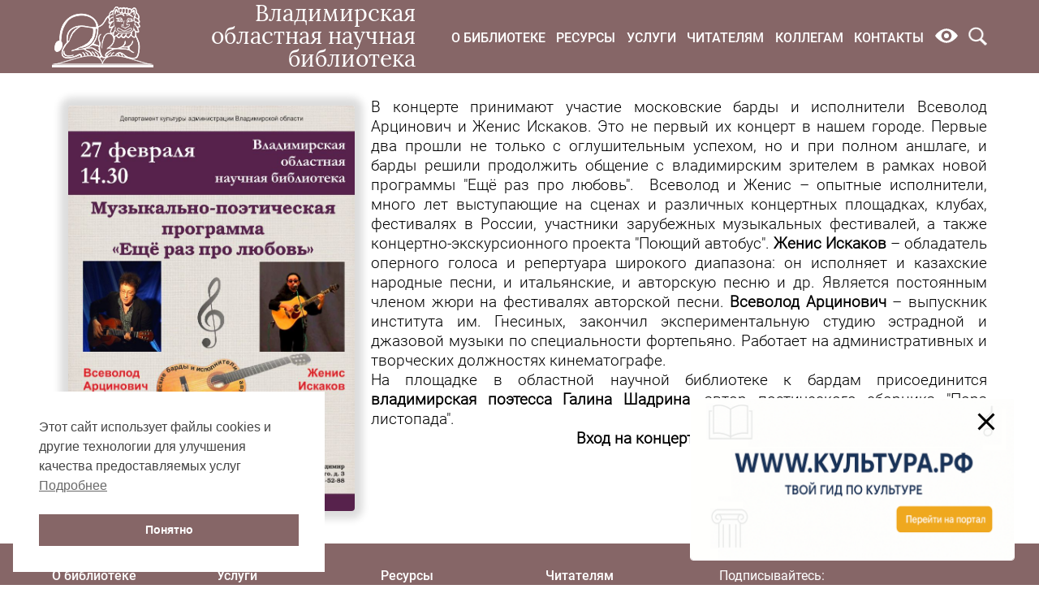

--- FILE ---
content_type: text/css
request_url: https://library.vladimir.ru/wp-content/plugins/block_position/css/frontend.block_position.css?ver=6.8.3
body_size: 44
content:
.block-position {
	margin-bottom: 10px;
}
.block-position:after {
	content: '';
	display: block;
	clear: both;
}
.block-position.position-center {
	display: flex;
	justify-content: center;
	flex-wrap: wrap;
}

--- FILE ---
content_type: text/css
request_url: https://library.vladimir.ru/wp-content/plugins/image-copyrights/public/css/caption.min.css?ver=1.0.3
body_size: 42
content:
.imgcprt-caption{font-size:.6em;font-style:italic;color:#888;--webkit-text-fill-color:#888}.imgcprt-caption-author,.imgcprt-caption-source{display:block}.imgcprt-source-type-link{word-break:break-all}

--- FILE ---
content_type: text/css
request_url: https://library.vladimir.ru/wp-content/plugins/library-flippingbook/css/front.css?ver=6.8.3
body_size: 6
content:
.flippingbook_shortcode {
    text-align: center;
}
.flippingbook_frame {
    display: block;
    margin: 0 auto;
}

--- FILE ---
content_type: text/css
request_url: https://library.vladimir.ru/wp-content/themes/library/style.css?ver=1765285606
body_size: 11525
content:
@charset "UTF-8";@font-face{font-family:Lora;font-style:normal;font-weight:400;src:url(assets/fonts/Lora-Regular.ttf);font-display:swap}@font-face{font-family:RobotoR;font-style:normal;font-weight:400;src:url(assets/fonts/Roboto-Regular.ttf);font-display:swap}@font-face{font-family:RobotoB;font-style:normal;font-weight:800;src:url(assets/fonts/Roboto-Bold.ttf);font-display:swap}@font-face{font-family:RobotoI;font-style:italic;font-weight:400;src:url(assets/fonts/Roboto-Italic.ttf);font-display:swap}@font-face{font-family:RobotoM;font-style:normal;font-weight:400;src:url(assets/fonts/Roboto-Medium.ttf);font-display:swap}@font-face{font-family:RobotoMI;font-style:italic;font-weight:400;src:url(assets/fonts/Roboto-MediumItalic.ttf);font-display:swap}@font-face{font-family:RobotoL;font-style:normal;font-weight:200;src:url(assets/fonts/Roboto-Light.ttf);font-display:swap}*{margin:0;padding:0}html{font-family:RobotoL,sans-serif;font-size:16px;line-height:1.3}body,html{height:100%}body{background-color:#fff;display:-webkit-box;display:-ms-flexbox;display:flex;-webkit-box-orient:vertical;-webkit-box-direction:normal;-ms-flex-direction:column;flex-direction:column;-webkit-box-pack:justify;-ms-flex-pack:justify;justify-content:space-between;overflow-x:hidden}a,body{color:#000}a{text-decoration:none}a:active{color:unset}a:focus{outline:none}.custom-control label,.form-group label{font-size:1rem}.container{width:1280px;margin:0 auto}@media screen and (min-width:1600px){.container{width:1400px}}@media screen and (max-width:1300px){.container{width:90%}}@media screen and (max-width:1124px){.container{width:95%}}.title{font-family:RobotoR;font-weight:400;text-align:center;margin-bottom:30px}.title_more{display:-webkit-box;display:-ms-flexbox;display:flex;-webkit-box-pack:justify;-ms-flex-pack:justify;justify-content:space-between;margin-bottom:30px;-webkit-box-align:baseline;-ms-flex-align:baseline;align-items:baseline}.title_more .title{margin:0}.title_more .more a{color:#866667;font-family:RobotoM;-webkit-transition:all .3s ease;transition:all .3s ease}.title_more .more a:hover{border-bottom:1px dashed #866667}.subtitle{font-family:RobotoM;font-size:16px;margin-bottom:15px}.form .field{margin:20px 0 10px}.form .field label{font-family:RobotoR,sans-serif;display:block}.form .field input[type=email],.form .field input[type=tel],.form .field input[type=text],.form .field textarea{width:500px;padding:10px;margin-top:10px;border:1px solid #acacac;border-radius:3px;display:block;-webkit-box-sizing:border-box;box-sizing:border-box}@media screen and (max-width:510px){.form .field input[type=email],.form .field input[type=tel],.form .field input[type=text],.form .field textarea{width:97%}}.form .field button,.form .field input[type=button]{margin-top:10px 0;border-radius:3px;background:#866667;color:#fff;padding:10px 15px;font-family:RobotoM;-webkit-transition:all .3s ease;transition:all .3s ease}.form .field button:hover,.form .field input[type=button]:hover{cursor:pointer;background:#5a4444}.form .field .nf-error input{border:1px solid red}.form .field .nf-error-msg{display:block;color:red;font-size:13px;font-family:RobotoI}input{border:1px solid #d3d3d3;border-radius:4px;-webkit-transition:.2s ease-in-out;transition:.2s ease-in-out}input:focus{-webkit-box-shadow:0 0 0 .3rem rgba(134,102,103,.25);box-shadow:0 0 0 .3rem rgba(134,102,103,.25);border-color:rgba(134,102,103,.7);outline:0}input[type=button]{padding:15px 20px;color:#fff;font-weight:700;font-size:1.1rem;background-color:#866667}input[type=button]:active{background-color:#5a4444}input[type=checkbox],input[type=radio]{color:#555;clear:none;cursor:pointer;display:inline-block;line-height:0;height:20px;margin:4px 4px 0 0;-webkit-box-sizing:border-box;box-sizing:border-box;padding:2px;text-align:center;vertical-align:middle;width:20px;min-width:20px;-webkit-appearance:none}input[type=radio]{border:1px solid #d3d3d3;border-radius:50%;margin-top:-1px}input[type=radio]:checked:before{content:" ";border:5px solid #866667;border-radius:50%;width:0;display:block;margin:2px;color:#866667}input[type=checkbox]:checked:before{content:"\f147";margin:-3px 0 0 -4px;color:#866667}input[type=checkbox]:checked:before,input[type=radio]:checked:before{display:block;float:left;font:normal 21px/1 dashicons;speak:none;-webkit-font-smoothing:antialiased;-moz-osx-font-smoothing:grayscale}.soc_sprite{display:inline-block}.swiper-button-disabled{display:none}h1,h2,h3,h4,h5{font-family:RobotoR,sans-serif;font-weight:400;margin-bottom:1rem}h1{font-size:28.5px}h2{font-size:25px}h3{font-size:21.5px}h4{font-size:18px}h5{font-size:14.5px}p{margin:0}ol{padding-left:40px}ul{list-style:none;margin:0;padding:0}img{max-width:100%;height:auto}@media screen and (max-width:600px){table{width:100%}}iframe{-webkit-box-sizing:border-box;box-sizing:border-box}a.article__link-button{display:inline-block;padding:7px 20px;background:#866667!important;color:#fff!important;background-clip:unset;font-weight:400;border-radius:5px;margin-left:5px;text-decoration:none;text-indent:0;-webkit-transition:all .3s ease;transition:all .3s ease;border:none!important;-webkit-text-fill-color:#fff!important}a.article__link-button:hover{background:#5a4444!important;border:none}.article_wrap img,img[class*=wp-image]{position:relative;-webkit-box-sizing:border-box;box-sizing:border-box;color:#fff;border-radius:4px;-webkit-box-shadow:#ddd 0 0 10px 10px;box-shadow:0 0 10px 10px #ddd;margin:10px 20px;z-index:2}@media screen and (max-width:490px){.article_wrap img,img[class*=wp-image]{position:relative;display:block;margin:0;width:100%;width:100vw!important;min-width:100px;min-width:100vw;max-width:100vw;left:50%;-webkit-transform:translate(-50%);transform:translate(-50%);padding:0;-webkit-box-shadow:none;box-shadow:none;border-radius:0;float:none;height:auto}}.article_wrap img.aligncenter,img[class*=wp-image].aligncenter{margin-left:auto;margin-right:auto}@media screen and (max-width:490px){.block-position a{display:-webkit-box;display:-ms-flexbox;display:flex;-ms-flex-wrap:wrap;flex-wrap:wrap}}.text-center{text-align:center}.article{padding-bottom:30px;line-height:1.5}.article h1{margin:15px 0}.article img{max-width:100%}.article p{text-indent:20px;margin-bottom:10px}.article_wrap{width:70%;line-height:1.5;font-size:18px}.article_wrap p{text-indent:0;margin-bottom:20px}.article_wrap a{font-family:RobotoR;background:-webkit-gradient(linear,left top,right top,from(#634c4c),color-stop(28%,#866667),to(#daa8aa));background:linear-gradient(90deg,#634c4c,#866667 28%,#daa8aa);-webkit-background-clip:text;background-clip:text;-webkit-text-fill-color:transparent;border-bottom:1px dotted #866667;color:#866667;text-decoration:none}.article_wrap a:hover{color:#b59d9e;border-bottom:2px solid}.article_wrap a[href$=".jpeg"],.article_wrap a[href$=".jpg"],.article_wrap a[href$=".png"],.article_wrap a[href$=".tif"],.article_wrap a[href$=".tiff"],.article_wrap a[href$=".webp"]{color:inherit;background:none;border:none;padding:none}.article_wrap sup{color:#866667;-webkit-text-fill-color:#866667}.article_wrap ol,.article_wrap ul{margin-bottom:20px}.article_wrap ol li,.article_wrap ul li{margin-bottom:10px;margin-left:40px}.article_wrap blockquote{position:relative;display:block;border-left:4px solid #866667;margin-left:35px;padding:25px 25px 13px;background-color:rgba(134,102,103,.1);margin-bottom:20px}.article_wrap blockquote:before{position:absolute;display:block;top:5px;left:-35px;content:"“";font-family:Georgia,Times New Roman,Times,serif;font-size:3.5rem;color:#866667}.article_wrap .wp-caption{padding:10px 7px}@media screen and (max-width:490px){.article_wrap .wp-caption{width:100%!important;-webkit-box-sizing:border-box;box-sizing:border-box;margin:0}}.article_wrap .wp-caption .wp-caption-text{font-size:.8em;text-align:center;text-indent:0}.article_wrap .wp-caption img[class*=wp-image]{margin:0;max-width:100%}.article_wrap table{border-collapse:collapse;font-size:.9em}.article_wrap table tr{height:auto!important}.article_wrap table th,.article_wrap table tr td{padding:15px 10px;line-height:1.2;height:auto!important}.article_wrap table th h3,.article_wrap table tr td h3{margin:20px 0}.article_wrap table th p,.article_wrap table tr td p{margin:0;line-height:1.2}@media screen and (max-width:490px){.article_wrap iframe{width:100vw;position:relative;left:50%;-webkit-transform:translate(-50%);transform:translate(-50%);max-height:276px}}@media screen and (max-width:490px){.article_wrap>div>iframe{width:100%;position:absolute;left:0;-webkit-transform:none;transform:none;max-height:auto}}.article_wrap .content-sources *{font-size:.9rem;font-style:italic;text-align:justify!important}.alignleft{float:left;margin-right:10px}.alignright{float:right;margin-left:10px}.aligncenter{display:block;margin:5px auto}.wt-org__contacts.contacts__widget{border-radius:20px;border:1px solid #d3d3d3;margin-bottom:3rem;padding:0 40px}@media (max-width:800px){.wt-org__contacts.contacts__widget{padding:0 10px}}.wt-org__contacts.contacts__widget .wt-org__name{padding:30px 0;width:100%;text-align:center;font-family:RobotoL;border-bottom:1px dotted #d3d3d3;margin:0}.wt-org__contacts.contacts__widget .wt-org__contacts_address{display:block}.wt-org__contacts.contacts__widget .wt-org__contacts_address,.wt-org__contacts.contacts__widget .wt-org__contacts_email,.wt-org__contacts.contacts__widget .wt-org__contacts_phone{width:100%;padding:10px 0;text-align:center;line-height:200%;border-bottom:1px dotted #d3d3d3}.wt-org__contacts.contacts__widget .wt-org__contacts_email-caption,.wt-org__contacts.contacts__widget .wt-org__contacts_phone-caption{display:none}.wt-org__contacts.contacts__widget .wt-org__schedule{padding-top:2rem}.wt-org__contacts.contacts__widget .wt-org__schedule_wrapper{display:-webkit-box;display:-ms-flexbox;display:flex;-ms-flex-wrap:wrap;flex-wrap:wrap}.wt-org__contacts.contacts__widget .wt-org__schedule_wrapper p{text-indent:0;width:50%;margin:0;padding:0 1rem;-webkit-box-sizing:border-box;box-sizing:border-box}@media (min-width:1800px){.wt-org__contacts.contacts__widget .wt-org__schedule_wrapper p{width:33.333333%}.wt-org__contacts.contacts__widget .wt-org__schedule_wrapper p:nth-last-child(-n+3) .wt-org__schedule_day{border-bottom:none}}@media (max-width:400px){.wt-org__contacts.contacts__widget .wt-org__schedule_wrapper p{width:100%}}.wt-org__contacts.contacts__widget .wt-org__schedule_wrapper p:last-child .wt-org__schedule_day{border-bottom:none}.wt-org__contacts.contacts__widget .wt-org__schedule_day{display:-webkit-box;display:-ms-flexbox;display:flex;-ms-flex-wrap:nowrap;flex-wrap:nowrap;padding:1rem 0;border-bottom:1px solid #d3d3d3;font-size:.9rem}.wt-org__contacts.contacts__widget .wt-org__schedule_day-name{color:#1a1a1a;font-size:.7rem;width:50%;font-family:RobotoM}.wt-org__contacts.contacts__widget .wt-org__schedule_day-divider{display:none}.wt-org__contacts.contacts__widget .wt-org__schedule_day-time{width:40%}.not_found .content_wrap{display:-moz-flex;display:-ms-flex;display:-o-flex;display:-webkit-box;display:-ms-flexbox;display:flex;-webkit-box-pack:justify;-ms-flex-pack:justify;justify-content:space-between;-webkit-box-align:center;-ms-flex-align:center;align-items:center}.not_found .content_wrap .not_found__img{width:50%}.not_found .content_wrap .content{width:49%;text-align:center}.not_found .content_wrap .content .back{margin-top:50px}.not_found .content_wrap .content .back a{background:#866667;padding:15px;color:#fff;-webkit-transition:all .3s ease;transition:all .3s ease}.not_found .content_wrap .content .back a:hover{background:#5a4444}.not_found .content_wrap .content .desc{font-size:20px}@media screen and (max-width:655px){.not_found .content_wrap{-webkit-box-orient:vertical;-webkit-box-direction:normal;-ms-flex-direction:column;flex-direction:column}.not_found .content_wrap .content,.not_found .content_wrap .not_found__img{width:100%}.not_found .content_wrap .content .back{margin-bottom:30px}}.contact .content_wrap{display:-moz-flex;display:-ms-flex;display:-o-flex;display:-webkit-box;display:-ms-flexbox;display:flex;-webkit-box-pack:justify;-ms-flex-pack:justify;justify-content:space-between;margin-bottom:30px}.contact .content_wrap .requisites{width:59%}.contact .content_wrap .location{width:39%}.contact .content_wrap .location .map{margin-top:15px}.contact .content_wrap .location .kind img{width:100%}@media screen and (max-width:960px){.contact .content_wrap{-ms-flex-wrap:wrap;flex-wrap:wrap}.contact .content_wrap .requisites{width:100%;-webkit-box-ordinal-group:3;-ms-flex-order:2;order:2;overflow-x:scroll}.contact .content_wrap .location{width:100%}}header{background:#866667}header .container{display:-webkit-box;display:-ms-flexbox;display:flex;height:90px;-webkit-box-pack:justify;-ms-flex-pack:justify;justify-content:space-between;-webkit-box-align:center;-ms-flex-align:center;align-items:center}header .container .logo{width:570px}header .container .logo a{display:-webkit-box;display:-ms-flexbox;display:flex;-webkit-box-pack:justify;-ms-flex-pack:justify;justify-content:space-between;-webkit-box-align:center;-ms-flex-align:center;align-items:center}header .container .logo a .img_logo{width:100%;min-width:125px;max-width:125px}header .container .logo a .title_logo{color:#fff;font-family:Lora;font-size:35px;text-align:right;line-height:1}@media (max-width:1599px){header .container .logo a .title_logo{font-size:30px;margin-right:20px}}header .container nav{position:relative;max-width:1024px;font-family:RobotoR}header .container nav .nav_wrap{height:35px;overflow:hidden}header .container nav .nav_wrap .menu{margin:5px 0;display:-webkit-box;display:-ms-flexbox;display:flex;-webkit-box-pack:justify;-ms-flex-pack:justify;justify-content:space-between;-webkit-box-align:center;-ms-flex-align:center;align-items:center}header .container nav .nav_wrap .menu .menu_item{text-transform:uppercase;font-family:RobotoM;font-size:18px}header .container nav .nav_wrap .menu .menu_item a{color:#fff}header .container nav .nav_wrap .menu .menu_item a:hover{border-bottom:2px solid #fff!important}header .container nav .nav_wrap .menu .menu_item img{cursor:pointer}header .container nav .nav_wrap .search_site{width:735px;position:relative}header .container nav .nav_wrap .search_site_button{width:23px;height:23px;position:absolute;right:30px;top:5px;border:none;background:none}header .container nav .nav_wrap .search_site_button:focus{outline:none}header .container nav .nav_wrap .search_site_button_close{right:5px;border-left:1px solid #5a4444;cursor:pointer}header .container nav .nav_wrap .search_site_input{-webkit-box-sizing:border-box;box-sizing:border-box;padding:7px;background:#e2e2e2;border:none;width:100%;border-radius:3px}header .container nav .mobile-menu{display:none;margin:5px 0}header .container nav .mobile-menu__btn{text-transform:uppercase;color:#fff;font-size:16px;font-family:RobotoM}header .container nav .mobile-menu__btn:before{content:"";width:20px;height:20px;display:inline-block;vertical-align:bottom;margin-right:5px;background:url(assets/images/mobile-menu.svg) no-repeat}header .container nav .mobile-menu__icons-eye{margin-right:10px}.bvi-body header .container .logo{width:unset}@media screen and (max-width:1024px){.bvi-body header .container .logo{display:-webkit-box;display:-ms-flexbox;display:flex;-webkit-box-pack:center;-ms-flex-pack:center;justify-content:center}}.bvi-body header .container .logo .img_logo{margin-right:10px}.bvi-body header .container nav{width:unset;max-width:unset}.bvi-body header .container nav .nav_wrap .menu .menu_item{padding:0 3px}.bvi-body header .container nav .nav_wrap .menu .menu_item__search-icon{width:30px}@media screen and (max-width:1300px){header .container .logo{width:468px}header .container .logo a .title_logo{font-size:28px}header .container nav{width:660px}header .container nav .nav_wrap .menu .menu_item{font-size:16px}header .container nav .nav_wrap .search_site{width:unset}}@media screen and (max-width:1024px){header .container{width:100%;display:block;height:unset}header .container .logo{width:510px;margin:5px auto}header .container .logo a .title_logo{font-size:28px}header .container nav{width:100%;background:#5a4444;padding:5px 15px;-webkit-box-sizing:border-box;box-sizing:border-box}header .container nav .nav_wrap{width:90%;margin:0 auto;height:36px}header .container nav .nav_wrap .menu .menu_item{font-size:16px}}@media screen and (max-width:768px){header .container nav .menu{display:none}header .container nav .menu .menu_item{text-transform:uppercase;padding:5px 10%}header .container nav .menu .menu_item-hidden{display:none}header .container nav .menu .menu_item a{color:#fff}header .container nav .mobile-menu{display:-webkit-box;display:-ms-flexbox;display:flex;-webkit-box-pack:justify;-ms-flex-pack:justify;justify-content:space-between;-webkit-box-align:center;-ms-flex-align:center;align-items:center}}@media screen and (max-width:490px){header .container .logo{width:97%}header .container .logo a .title_logo{text-align:center;font-size:26px}}.breadcrumbs{padding-top:15px}.breadcrumbs .container ul{display:-moz-flex;display:-ms-flex;display:-o-flex;display:-webkit-box;display:-ms-flexbox;display:flex}.breadcrumbs .container ul li{padding:5px 15px 5px 0;font-family:RobotoM;color:#acacac}.breadcrumbs .container ul li a{-webkit-transition:all .3s ease;transition:all .3s ease;color:#acacac}.breadcrumbs .container ul li a:hover{color:#5a4444}.breadcrumbs .container ul li:after{content:"-";margin-left:15px}.breadcrumbs .container ul li:last-child:after{content:""}@media screen and (max-width:700px){.breadcrumbs{display:none}}footer .top_footer{font-family:RobotoR,sans-serif;padding:30px 0;background:#866667}footer .top_footer .container{display:-webkit-box;display:-ms-flexbox;display:flex;-webkit-box-pack:justify;-ms-flex-pack:justify;justify-content:space-between}footer .top_footer .container .bottom_menu{width:810px}footer .top_footer .container .bottom_menu>ul{display:-webkit-box;display:-ms-flexbox;display:flex;-webkit-box-pack:justify;-ms-flex-pack:justify;justify-content:space-between}footer .top_footer .container .bottom_menu>ul>li{width:240px;font-family:RobotoM;font-size:16px}footer .top_footer .container .bottom_menu>ul>li>a{display:block;color:#fff}footer .top_footer .container .bottom_menu>ul>li a{-webkit-transition:all .3s ease;transition:all .3s ease;color:#fff}footer .top_footer .container .bottom_menu>ul>li a:hover{color:#ccc}footer .top_footer .container .bottom_menu>ul>li>ul{margin-top:30px}footer .top_footer .container .bottom_menu>ul>li .bottom_sub_menu li{font-family:RobotoR;font-size:14px;color:#fff;margin-bottom:10px;-webkit-transition:all .3s ease;transition:all .3s ease}footer .top_footer .container .bottom_menu>ul>li .bottom_sub_menu li:hover{color:#ccc}footer .top_footer .container .contact{width:330px;color:#fff}footer .top_footer .container .contact .social .social_title{font-family:RobotoR;font-size:16px;margin-bottom:30px}footer .top_footer .container .contact .social .soc_sprite{margin-right:5px}footer .top_footer .container .contact .social .telegram{width:31px;height:31px}footer .bottom_footer{background:#5a4444}footer .bottom_footer .container{display:-webkit-box;display:-ms-flexbox;display:flex;-webkit-box-align:center;-ms-flex-align:center;align-items:center;-webkit-box-pack:justify;-ms-flex-pack:justify;justify-content:space-between}footer .bottom_footer .copyrighted{color:#fff;line-height:30px}footer .bottom_footer .link_sitemap,footer .last-content-update{color:#fff}footer .wt-org__contacts.footer__contacts-widget{line-height:1.5}footer .wt-org__contacts.footer__contacts-widget a{color:inherit;text-decoration:none;border-bottom:1px dotted #fff;-webkit-transition:.2s ease-in-out;transition:.2s ease-in-out}footer .wt-org__contacts.footer__contacts-widget a:hover{color:#ccc}footer .wt-org__contacts.footer__contacts-widget .wt-org__contacts_email-caption,footer .wt-org__contacts.footer__contacts-widget .wt-org__contacts_phone-caption{display:inline-block;min-width:70px}.bvi-body .scroll-up,.scroll-up{display:-webkit-box;display:-ms-flexbox;display:flex;-webkit-box-pack:center;-ms-flex-pack:center;justify-content:center;-webkit-box-align:center;-ms-flex-align:center;align-items:center;position:fixed;bottom:20px;right:120px;width:60px;height:60px;color:#fff;background-color:#866667;-webkit-box-shadow:rgba(0,0,0,.16) 0 2px 10px 0;box-shadow:0 2px 10px 0 rgba(0,0,0,.16);border-radius:50%;line-height:5;z-index:10001;opacity:0}@media screen and (max-width:400px){.bvi-body .scroll-up,.scroll-up{right:40%}}.bvi-body .scroll-up:active,.bvi-body .scroll-up:focus,.scroll-up:active,.scroll-up:focus{outline:none;color:#fff}.bvi-body .scroll-up i.material-icons,.scroll-up i.material-icons{font-size:36px!important}.bvi-body .scroll-up i.material-icons:focus,.scroll-up i.material-icons:focus{outline:none;color:#fff}@media screen and (max-width:1230px){footer .top_footer .container{-webkit-box-orient:vertical;-webkit-box-direction:normal;-ms-flex-direction:column;flex-direction:column}footer .top_footer .container .bottom_menu{width:100%}footer .top_footer .container .contact{width:100%;display:-webkit-box;display:-ms-flexbox;display:flex;-webkit-box-pack:justify;-ms-flex-pack:justify;justify-content:space-between}footer .top_footer .container .contact .social{margin-top:55px}footer .top_footer .container .contact .adress{width:330px}}@media screen and (max-width:785px){footer .top_footer .container .bottom_menu>ul{-ms-flex-wrap:wrap;flex-wrap:wrap}footer .top_footer .container .bottom_menu>ul>li{width:100%;text-align:center;margin-top:30px}footer .top_footer .container .bottom_menu>ul>li .bottom_sub_menu{margin-top:15px}}@media screen and (max-width:630px){footer .bottom_footer{font-size:.9em}footer .bottom_footer .container{-webkit-box-orient:vertical;-webkit-box-direction:normal;-ms-flex-direction:column;flex-direction:column;-webkit-box-align:start;-ms-flex-align:start;align-items:flex-start}footer .bottom_footer .copyrighted{-webkit-box-ordinal-group:3;-ms-flex-order:2;order:2;text-align:center}footer .bottom_footer .last-content-update{-webkit-box-ordinal-group:4;-ms-flex-order:3;order:3;text-align:center;width:100%;margin:10px 0}footer .bottom_footer .link_sitemap{margin:0 auto;padding:10px 0}.block-slice{display:block}}@media screen and (max-width:585px){footer .top_footer .container .contact{-webkit-box-orient:vertical;-webkit-box-direction:normal;-ms-flex-direction:column;flex-direction:column;-webkit-box-align:center;-ms-flex-align:center;align-items:center;text-align:center}footer .top_footer .container .contact .adress{margin-top:10px}}.sidebar{width:300px;margin-right:20px}@media screen and (max-width:768px){.sidebar{width:100%;margin-bottom:20px}}.sidebar_menu{display:-webkit-box;display:-ms-flexbox;display:flex;-webkit-box-orient:vertical;-webkit-box-direction:normal;-ms-flex-direction:column;flex-direction:column}.sidebar_menu_item{margin-bottom:1px;font-family:RobotoR;font-size:16px;display:block}.sidebar_menu_item a{display:block;padding:15px;background:#e2e2e2;color:#000;-webkit-transition:all .3s ease;transition:all .3s ease}.sidebar_menu_item a:hover{background:#fff8db}.sidebar_menu_item.current-menu-item{display:block;padding:15px;background:#fff8db}.page-content{margin:30px auto}.second_page .title{font-size:30px;margin-top:30px;margin-bottom:0}.second_page .container{position:relative}.second_page .post-date{display:block;font-size:.8rem;margin-top:10px;margin-bottom:-15px;text-align:right}.second_page .rss{width:20px;height:20px;background:url(assets/images/rss.png);background-size:cover;display:inline-block;margin-left:5px}.second_page .content_wrap{display:-webkit-box;display:-ms-flexbox;display:flex;-webkit-box-pack:justify;-ms-flex-pack:justify;justify-content:space-between;padding:30px 0}@media screen and (max-width:768px){.second_page .content_wrap{display:block}}.second_page .content_wrap .news_wrap{width:76%}@media screen and (max-width:768px){.second_page .content_wrap .news_wrap{width:100%}}@media screen and (max-width:1300px){.second_page .content_wrap .news_wrap .news_wrap_block{min-width:100%}}@media screen and (max-width:768px){.second_page .article_wrap{width:90%;margin:0 auto}}.pagination{width:100%;font-family:RobotoM;font-size:17px;color:#866667;-webkit-transition:all .3s ease;transition:all .3s ease}.pagination .page-numbers{padding:5px 10px}.pagination .page-numbers.current{border:1px solid #866667;border-radius:3px}.pagination a{color:#866667}.pagination a:hover{color:#5a4444}.bvi-img-off{width:auto!important;height:100%!important}.bvi-img-off.project_slide_img{width:415px!important;height:530px!important}.bvi-img-off.project_slide_img_small{width:415px!important;height:205px!important}.bvi-img-off.project_slide_img_middle{width:415px!important;height:310px!important}.sitemap__menu{display:-moz-flex;display:-ms-flex;display:-o-flex;display:-webkit-box;display:-ms-flexbox;display:flex;-ms-flex-wrap:wrap;flex-wrap:wrap;-webkit-box-pack:justify;-ms-flex-pack:justify;justify-content:space-between;margin:30px 0}.sitemap__menu__item{width:30%;margin-bottom:30px}.sitemap__menu__one{display:block;color:#000;font-size:22px;border-bottom:1px solid #866667;margin-bottom:20px}.sitemap__menu__two{font-size:16px;color:#000;text-indent:20px;line-height:1.5}.sitemap__menu a{-webkit-transition:all .3s ease;transition:all .3s ease}.sitemap__menu a:hover{color:#866667}.sitemap-sub-menu__last{padding-left:20px;line-height:1.5;color:#000}@media screen and (max-width:600px){.sitemap__menu{-ms-flex-wrap:wrap;flex-wrap:wrap}.sitemap__menu__item{width:47%}}@media screen and (max-width:450px){.sitemap__menu__item{width:100%}}.home_slider .swiper-slide .home_slider_img{height:100%;position:absolute;z-index:-1}.home_slider .swiper-slide .container{display:-webkit-box;display:-ms-flexbox;display:flex;height:100%;-webkit-box-align:center;-ms-flex-align:center;align-items:center}.home_slider .swiper-slide .container .home_slider_wrap{width:585px;height:185px}.home_slider .swiper-slide .container .home_slider_wrap .home_slider_title{background:#866667;padding:10px 15px;-webkit-box-sizing:border-box;box-sizing:border-box;-webkit-transition:all .3s ease;transition:all .3s ease}.home_slider .swiper-slide .container .home_slider_wrap .home_slider_title h2{margin:0}.home_slider .swiper-slide .container .home_slider_wrap .home_slider_title a{display:block;color:#fff}.home_slider .swiper-slide .container .home_slider_wrap .home_slider_title:hover{background:#5a4444;cursor:pointer}.home_slider .swiper-slide .container .home_slider_wrap .home_slider_description{height:140px;background:#e2e2e2;padding:10px 15px;-webkit-box-sizing:border-box;box-sizing:border-box;text-align:justify;overflow:hidden}.home_slider .home_slider_arrow_prev{background-image:url(assets/images/arrow.png);-webkit-transform:rotate(180deg);transform:rotate(180deg);left:0}.home_slider .home_slider_arrow_next{background-image:url(assets/images/arrow.png);right:0}.home_slider .home_slider_pagination{display:-moz-flex;display:-ms-flex;display:-o-flex;display:-webkit-box;display:-ms-flexbox;display:flex;-webkit-box-pack:center;-ms-flex-pack:center;justify-content:center}.home_slider .home_slider_pagination .home_slider_bullet{width:20px;height:20px;border:4px solid #fff;border-radius:50%;margin:5px;-webkit-box-sizing:border-box;box-sizing:border-box}.home_slider .home_slider_pagination .home_slider_bullet.home_slider_bullet_active{background:#866667}.home-slider__slide{height:425px;position:relative;background-size:cover}@media screen and (max-width:1124px){.home_slider .swiper-slide .container .home_slider_wrap{margin-left:20px}}@media screen and (max-width:645px){.home_slider .home_slider_arrow_next,.home_slider .home_slider_arrow_prev{display:none}.home_slider .swiper-slide .container .home_slider_wrap{margin-left:0;height:unset}.home_slider .swiper-slide .container .home_slider_wrap .home_slider_title{height:unset;line-height:40px}.home_slider .swiper-slide .container .home_slider_wrap .home_slider_description{min-height:130px;height:unset}}.internet_source{background:url(assets/images/pattern.jpg);padding:30px 0;-webkit-box-sizing:border-box;box-sizing:border-box}.internet_source .container .internet_source_wrap{display:-webkit-box;display:-ms-flexbox;display:flex;-webkit-box-pack:justify;-ms-flex-pack:justify;justify-content:space-between}@media screen and (max-width:1300px){.internet_source .container .internet_source_wrap{-ms-flex-wrap:wrap;flex-wrap:wrap}}.internet_source .container .internet_source_wrap .single_catalog{width:50%;padding-right:40px;display:-webkit-box;display:-ms-flexbox;display:flex;-webkit-box-orient:vertical;-webkit-box-direction:normal;-ms-flex-direction:column;flex-direction:column;-webkit-box-pack:justify;-ms-flex-pack:justify;justify-content:space-between}@media screen and (max-width:1300px){.internet_source .container .internet_source_wrap .single_catalog{width:100%;padding-right:0}}.internet_source .container .internet_source_wrap .single_catalog_link{color:#5a4444;font-weight:700}.internet_source .container .internet_source_wrap .single_catalog_link:hover{border-bottom:1px solid #5a4444}.internet_source .container .internet_source_wrap .single_catalog .catalog_wrap{display:-webkit-box;display:-ms-flexbox;display:flex;-webkit-box-pack:center;-ms-flex-pack:center;justify-content:center}@media screen and (max-width:1300px){.internet_source .container .internet_source_wrap .single_catalog .catalog_wrap{margin-top:10px}}.internet_source .container .internet_source_wrap .single_catalog .digital_library,.internet_source .container .internet_source_wrap .single_catalog .opac_catalog{width:250px;display:block;padding:6px 25px;background:#866667;color:#fff;text-align:center;font-family:RobotoM;-webkit-transition:all .3s ease;transition:all .3s ease}.internet_source .container .internet_source_wrap .single_catalog .digital_library:hover,.internet_source .container .internet_source_wrap .single_catalog .opac_catalog:hover{background:#5a4444}.internet_source .container .internet_source_wrap .single_catalog .digital_library{margin-right:15px}.internet_source .container .internet_source_wrap .single_catalog .form_field_input_search_string{position:relative}@media screen and (max-width:768px){.internet_source .container .internet_source_wrap .single_catalog .form_field_input_search_string{margin-top:5px}}.internet_source .container .internet_source_wrap .single_catalog .form_field_input_search_string .search_string{width:100%;padding:5px;border:1px solid grey;-webkit-box-sizing:border-box;box-sizing:border-box}.internet_source .container .internet_source_wrap .single_catalog .form_field_input_search_string .button_search_string{position:absolute;right:0;top:0;padding:6px 15px;background:#866667;color:#fff;font-family:RobotoM;-webkit-transition:all .3s ease;transition:all .3s ease;border:none;border-radius:0}.internet_source .container .internet_source_wrap .single_catalog .form_field_input_search_string .button_search_string:hover{background:#5a4444;cursor:pointer}.internet_source .container .internet_source_wrap .search-block-item{width:25%;height:112px;padding-left:30px;padding-right:30px;display:-webkit-box;display:-ms-flexbox;display:flex;-webkit-box-orient:vertical;-webkit-box-direction:normal;-ms-flex-direction:column;flex-direction:column;-webkit-box-pack:justify;-ms-flex-pack:justify;justify-content:space-between;border-left:1px solid #5a4444}.internet_source .container .internet_source_wrap .search-block-item.without-separator{border-left:none}@media screen and (max-width:1300px){.internet_source .container .internet_source_wrap .search-block-item{width:unset;width:280px;margin:30px auto 0;padding-left:0;border-left:0}}@media (max-width:589px){.internet_source .container .internet_source_wrap .search-block-item{height:auto}}@media screen and (max-width:650px){.internet_source .container .internet_source_wrap .search-block-item:nth-child(odd){padding-top:40px;border-top:1px solid #5a4444}}.internet_source .container .internet_source_wrap .search-block-item__content{display:-webkit-box;display:-ms-flexbox;display:flex}.internet_source .container .internet_source_wrap .search-block-item__wrap{display:-webkit-box;display:-ms-flexbox;display:flex;-webkit-box-orient:vertical;-webkit-box-direction:normal;-ms-flex-direction:column;flex-direction:column;-webkit-box-pack:justify;-ms-flex-pack:justify;justify-content:space-between;-webkit-box-align:start;-ms-flex-align:start;align-items:flex-start}@media screen and (max-width:1300px){.internet_source .container .internet_source_wrap .search-block-item__wrap{margin-right:10px}}.internet_source .container .internet_source_wrap .search-block-item__logo{display:-webkit-box;display:-ms-flexbox;display:flex;-webkit-box-align:center;-ms-flex-align:center;align-items:center}.internet_source .container .internet_source_wrap .search-block-item__description{margin-bottom:1rem;padding-right:5px}.internet_source .container .internet_source_wrap .search-block-item__button{width:140px;color:#fff;padding:6px 0;text-align:center;background:#866667;font-family:RobotoM;-webkit-transition:all .3s ease;transition:all .3s ease;line-height:1.3;cursor:pointer;border:none;border-radius:0}.internet_source .container .internet_source_wrap .search-block-item__button:hover{background:#5a4444;border-radius:0}.internet_source .container .internet_source_wrap .search-block-item__button:focus{outline:none}.bvi-body .form_field_input_search_string .button_search_string{padding:5px 15px!important;border:1px solid #000!important}.clubs .container,.news .container,.second_page .container{padding:30px 0}.clubs .container .news_wrap,.news .container .news_wrap,.second_page .container .news_wrap{display:-webkit-box;display:-ms-flexbox;display:flex;-ms-flex-wrap:wrap;flex-wrap:wrap;-webkit-box-pack:justify;-ms-flex-pack:justify;justify-content:space-between}.clubs .container .news_wrap .news_wrap_block,.news .container .news_wrap .news_wrap_block,.second_page .container .news_wrap .news_wrap_block{width:49%;height:230px;border:1px solid #e2e2e2;display:-webkit-box;display:-ms-flexbox;display:flex;-webkit-box-pack:justify;-ms-flex-pack:justify;justify-content:space-between;margin-bottom:30px;-webkit-box-sizing:border-box;box-sizing:border-box;-webkit-transition:all .3s ease;transition:all .3s ease}.clubs .container .news_wrap .news_wrap_block:hover,.news .container .news_wrap .news_wrap_block:hover,.second_page .container .news_wrap .news_wrap_block:hover{-webkit-box-shadow:10px 10px 25px 2px #e2e2e2;box-shadow:10px 10px 25px 2px #e2e2e2;-webkit-transform:translateY(-5px);transform:translateY(-5px)}.clubs .container .news_wrap .news_wrap_block .news_wrap_img,.news .container .news_wrap .news_wrap_block .news_wrap_img,.second_page .container .news_wrap .news_wrap_block .news_wrap_img{-webkit-box-sizing:border-box;box-sizing:border-box;padding-right:0;width:277px;height:228px}.clubs .container .news_wrap .news_wrap_block .news_wrap_img img,.news .container .news_wrap .news_wrap_block .news_wrap_img img,.second_page .container .news_wrap .news_wrap_block .news_wrap_img img{width:100%;height:100%;margin:0;-o-object-fit:contain;object-fit:contain}.clubs .container .news_wrap .news_wrap_block .news_wrap_content,.news .container .news_wrap .news_wrap_block .news_wrap_content,.second_page .container .news_wrap .news_wrap_block .news_wrap_content{display:-webkit-box;display:-ms-flexbox;display:flex;width:58%;padding:10px 15px;-webkit-box-orient:vertical;-webkit-box-direction:normal;-ms-flex-direction:column;flex-direction:column;-webkit-box-pack:justify;-ms-flex-pack:justify;justify-content:space-between}.clubs .container .news_wrap .news_wrap_block .news_wrap_content .news_wrap_description,.news .container .news_wrap .news_wrap_block .news_wrap_content .news_wrap_description,.second_page .container .news_wrap .news_wrap_block .news_wrap_content .news_wrap_description{max-height:210px;overflow:hidden}.clubs .container .news_wrap .news_wrap_block .news_wrap_content .news_wrap_title,.news .container .news_wrap .news_wrap_block .news_wrap_content .news_wrap_title,.second_page .container .news_wrap .news_wrap_block .news_wrap_content .news_wrap_title{max-height:70px;overflow:hidden}.clubs .container .news_wrap .news_wrap_block .news_wrap_content .subtitle,.news .container .news_wrap .news_wrap_block .news_wrap_content .subtitle,.second_page .container .news_wrap .news_wrap_block .news_wrap_content .subtitle{max-height:40px;overflow:hidden}.clubs .container .news_wrap .news_wrap_block .news_wrap_content .news_wrap_text,.news .container .news_wrap .news_wrap_block .news_wrap_content .news_wrap_text,.second_page .container .news_wrap .news_wrap_block .news_wrap_content .news_wrap_text{overflow:hidden;text-align:justify;-ms-hyphens:auto;hyphens:auto}.clubs .container .news_wrap .news_wrap_block .news_wrap_content .news_wrap_more,.news .container .news_wrap .news_wrap_block .news_wrap_content .news_wrap_more,.second_page .container .news_wrap .news_wrap_block .news_wrap_content .news_wrap_more{-ms-flex-item-align:end;align-self:flex-end;text-align:right}.clubs .container .news_wrap .news_wrap_block .news_wrap_content .news_wrap_more a,.news .container .news_wrap .news_wrap_block .news_wrap_content .news_wrap_more a,.second_page .container .news_wrap .news_wrap_block .news_wrap_content .news_wrap_more a{color:#866667;font-family:RobotoI}.clubs .container .news_wrap .news_wrap_block .news_wrap_content .news_wrap_more a:hover,.news .container .news_wrap .news_wrap_block .news_wrap_content .news_wrap_more a:hover,.second_page .container .news_wrap .news_wrap_block .news_wrap_content .news_wrap_more a:hover{border-bottom:1px dashed #866667}.clubs .container .news_wrap .news_wrap_block .news_wrap_content .news_wrap_more:after,.news .container .news_wrap .news_wrap_block .news_wrap_content .news_wrap_more:after,.second_page .container .news_wrap .news_wrap_block .news_wrap_content .news_wrap_more:after{content:"";display:inline-block;width:11px;height:12px;background:url(assets/images/arrow_more.png) no-repeat;vertical-align:middle;margin-left:5px}.clubs .container .news_wrap_hidden,.news .container .news_wrap_hidden,.second_page .container .news_wrap_hidden{display:none}.clubs .container .news_wrap_block_button_more,.news .container .news_wrap_block_button_more,.second_page .container .news_wrap_block_button_more{width:270px;height:45px;text-align:center;font-family:RobotoR;font-size:18px;margin:0 auto;background:#866667;color:#fff;line-height:45px;-webkit-transition:all .3s ease;transition:all .3s ease}.clubs .container .news_wrap_block_button_more:hover,.news .container .news_wrap_block_button_more:hover,.second_page .container .news_wrap_block_button_more:hover{cursor:pointer;background:#5a4444}.clubs{background:url(assets/images/pattern.jpg)}.clubs .container .news_wrap .news_wrap_block{background:#fff}.clubs .container .tabs_items ul .tabs_item.active{border-bottom:1px solid #fff8db}.clubs .container .js-tabs_item_content{display:none}.clubs .container .js-tabs_item_content.active{display:-webkit-box;display:-ms-flexbox;display:flex}.clubs .container .button_more{width:270px;height:45px;display:block;text-align:center;font-family:RobotoR;font-size:18px;margin:0 auto;background:#866667;color:#fff;line-height:45px;-webkit-transition:all .3s ease;transition:all .3s ease}.clubs .container .button_more:hover{cursor:pointer;background:#5a4444}@media screen and (max-width:1024px){.clubs,.news .container .news_wrap{background-repeat:repeat}.clubs .container .news_wrap,.news .container .news_wrap .container .news_wrap{-ms-flex-wrap:wrap;flex-wrap:wrap}}@media screen and (max-width:490px){.clubs .container .news_wrap .news_wrap_block,.news .container .news_wrap .news_wrap_block{width:277px;height:unset;-ms-flex-wrap:wrap;flex-wrap:wrap;margin:5px auto}.clubs .container .news_wrap .news_wrap_block .news_wrap_content,.news .container .news_wrap .news_wrap_block .news_wrap_content{width:100%}}.news-common-slider{width:100%;height:270px;margin-top:2rem 0}@media screen and (max-width:490px){.news-common-slider{width:277px;margin:2rem auto 0}}.news-common-slider .swiper-container{height:100%}.news-common-slider .swiper-slide{padding:1rem;border:1px solid #e2e2e2;-webkit-box-sizing:border-box;box-sizing:border-box;overflow:hidden;-webkit-transition:all .3s ease;transition:all .3s ease}.news-common-slider .swiper-slide:hover{-webkit-box-shadow:10px 10px 25px 2px #e2e2e2;box-shadow:10px 10px 25px 2px #e2e2e2;-webkit-transform:translateY(-5px);transform:translateY(-5px)}.news-common-slider .swiper-slide .slide-wrapper{height:100%;overflow:hidden;-webkit-box-shadow:inset #fff 0 -5px 10px;box-shadow:inset 0 -5px 10px #fff}.news-common-slider .swiper-slide .slide-wrapper .image-container{text-align:center;height:65%;width:100%;margin-bottom:1rem}.news-common-slider .swiper-slide .slide-wrapper .image-container .image{-o-object-fit:cover;object-fit:cover;width:100%;height:100%}.news-common-slider .swiper-slide .slide-wrapper .description{text-align:justify}.news-common-slider .news-common-button-next,.news-common-slider .news-common-button-prev{background-image:url(assets/images/arrow.png)}.news-common-slider .news-common-button-prev{margin-left:-10px;-webkit-transform:rotate(180deg);transform:rotate(180deg)}.news-common-slider .news-common-button-next{margin-right:-10px}.project{background:url(assets/images/pattern.jpg);padding:30px 0;-webkit-box-sizing:border-box;box-sizing:border-box}.project .title_more{margin-bottom:15px}.project .title_more .more{width:150px;display:-moz-flex;display:-ms-flex;display:-o-flex;display:-webkit-box;display:-ms-flexbox;display:flex;-webkit-box-pack:justify;-ms-flex-pack:justify;justify-content:space-between;-webkit-box-align:baseline;-ms-flex-align:baseline;align-items:baseline}.project .title_more .project_arrow{width:15px;height:25px;position:static;background:url(assets/images/arrow.png) no-repeat;background-size:contain}.project .title_more .project_arrow_prev{-webkit-transform:rotate(180deg);transform:rotate(180deg)}.project .swiper-wrapper{padding:15px 5px}.project .swiper-wrapper .swiper-slide{height:auto;display:-moz-flex;display:-ms-flex;display:-o-flex;display:-webkit-box;display:-ms-flexbox;display:flex;-webkit-box-orient:vertical;-webkit-box-direction:normal;-ms-flex-direction:column;flex-direction:column;-webkit-box-pack:justify;-ms-flex-pack:justify;justify-content:space-between}.project .swiper-wrapper .swiper-slide img{width:100%}.project .swiper-wrapper .swiper-slide .project_slide_img_small{max-height:205px;border-radius:5px}.project .swiper-wrapper .swiper-slide .project_slide_img_middle{max-height:310px;border-radius:5px}.project .swiper-wrapper .swiper-slide .project_slide_img{max-height:530px;border-radius:5px}.project .swiper-wrapper .swiper-slide .project_flip_container{-webkit-perspective:1000px;perspective:1000px;-moz-perspective:1000px;display:-moz-flex;display:-ms-flex;display:-o-flex;display:-webkit-box;display:-ms-flexbox;display:flex;-webkit-box-pack:center;-ms-flex-pack:center;justify-content:center}.project .swiper-wrapper .swiper-slide .project_flip_container:hover .project_flipper{-webkit-transform:rotateY(180deg);transform:rotateY(180deg)}.project .swiper-wrapper .swiper-slide .project_flip_container .project_flipper{-webkit-transition:.6s;transition:.6s;transform-style:preserve-3d;-webkit-transform-style:preserve-3d;-moz-transform-style:preserve-3d;-o-transform-style:preserve-3d;position:relative}.project .swiper-wrapper .swiper-slide .project_flip_container .project_flipper .project_flip_back{backface-visibility:hidden;-moz-backface-visibility:hidden;-webkit-backface-visibility:hidden;-o-backface-visibility:hidden;position:absolute;top:0;left:0}.project .swiper-wrapper .swiper-slide .project_flip_container .project_flipper .project_flip_front{-webkit-backface-visibility:hidden;backface-visibility:hidden;z-index:2;-o-object-fit:contain;object-fit:contain}.project .swiper-wrapper .swiper-slide .project_flip_container .project_flipper .project_flip_back{width:100%;height:100%;overflow:hidden;-webkit-transform:rotateY(180deg);transform:rotateY(180deg);background:#866667;display:-moz-flex;display:-ms-flex;display:-o-flex;display:-webkit-box;display:-ms-flexbox;display:flex;-webkit-box-orient:vertical;-webkit-box-direction:normal;-ms-flex-direction:column;flex-direction:column;-webkit-box-pack:center;-ms-flex-pack:center;justify-content:center;padding:15px;-webkit-box-align:center;-ms-flex-align:center;align-items:center;color:#fff;-webkit-box-sizing:border-box;box-sizing:border-box;text-align:center}.project .swiper-wrapper .swiper-slide .project_flip_container .project_flipper .project_flip_back_title{font-size:20px;margin-bottom:10px}.project .swiper-wrapper .swiper-slide .project_flip_container .project_flipper .project_flip_back_description{margin-bottom:10px}.project .swiper-wrapper .swiper-slide .project_flip_container .project_flipper .project_flip_back_button{padding:10px 25px;text-align:center;line-height:20px;font-family:RobotoM;background:#5a4444;opacity:.7;color:#fff;-webkit-transition:all .3s ease;transition:all .3s ease}.project .swiper-wrapper .swiper-slide .project_flip_container .project_flipper .project_flip_back_button:hover{opacity:1}.tabs{padding:30px 0}.tabs_items ul{display:-moz-flex;display:-ms-flex;display:-o-flex;display:-webkit-box;display:-ms-flexbox;display:flex;border-bottom:1px solid #5a4444;margin-bottom:55px}.tabs_items ul .tabs_item{font-family:RobotoR;font-size:18px;opacity:.7;padding:15px;-webkit-transition:opacity .3s ease;transition:opacity .3s ease}.tabs_items ul .tabs_item:hover{opacity:1;cursor:pointer}.tabs_items ul .tabs_item.active{opacity:1;cursor:default;border:1px solid #5a4444;border-bottom-color:#fff;margin-bottom:-1px}.tabs .tabs_news{display:none}.tabs .tabs_news.active{height:295px}.tabs .tabs_news.active,.tabs .tabs_news.active .tabs_news_content{display:-moz-flex;display:-ms-flex;display:-o-flex;display:-webkit-box;display:-ms-flexbox;display:flex}.tabs .tabs_news.active .tabs_news_content{width:60%;margin-right:40px;-webkit-box-orient:vertical;-webkit-box-direction:normal;-ms-flex-direction:column;flex-direction:column;-webkit-box-pack:justify;-ms-flex-pack:justify;justify-content:space-between}.tabs .tabs_news.active .tabs_news_content_wrap{height:270px;overflow:hidden}.tabs .tabs_news.active .tabs_news_content_wrap_title{margin-bottom:30px}.tabs .tabs_news.active .tabs_news_content_wrap_title a{font-family:RobotoR;font-size:18px;color:#5a4444}.tabs .tabs_news.active .tabs_news_content_wrap_description{text-align:justify}.tabs .tabs_news.active .tabs_news_content_control{display:-moz-flex;display:-ms-flex;display:-o-flex;display:-webkit-box;display:-ms-flexbox;display:flex;-webkit-box-pack:justify;-ms-flex-pack:justify;justify-content:space-between;font-family:RobotoMI;color:#5a4444;padding:8px 0}.tabs .tabs_news.active .tabs_news_content_control_all{height:21px;display:-webkit-box;display:-ms-flexbox;display:flex;-webkit-box-align:center;-ms-flex-align:center;align-items:center}.tabs .tabs_news.active .tabs_news_content_control_all:before{content:"";width:30px;height:20px;display:block;background:url(assets/images/all.png) no-repeat;background-size:contain;margin-right:5px}.tabs .tabs_news.active .tabs_news_content_control a{color:#5a4444;border-bottom:1px solid transparent}.tabs .tabs_news.active .tabs_news_content_control a:hover{border-bottom:1px dashed #5a4444}.tabs .tabs_news.active .tabs_news_content_control_show{height:21px;display:-webkit-box;display:-ms-flexbox;display:flex;-webkit-box-align:center;-ms-flex-align:center;align-items:center}.tabs .tabs_news.active .tabs_news_content_control_show:before{width:30px;height:20px;content:"";display:block;background:url(assets/images/eye_lilac.png) no-repeat;margin-right:5px;background-size:contain}.tabs .tabs_news.active .tabs_news_img{width:500px;min-width:500px}.tabs .tabs_news.active .tabs_news_img img{width:100%;height:100%;-o-object-fit:contain;object-fit:contain}.mobile_tabs_items{display:none}@media screen and (max-width:1160px){.tabs .tabs_news.active .tabs_news_content_control{-webkit-box-orient:vertical;-webkit-box-direction:normal;-ms-flex-direction:column;flex-direction:column}.tabs .tabs_news.active .tabs_news_content_control_all{-webkit-box-ordinal-group:3;-ms-flex-order:2;order:2;padding:5px 0}.tabs .tabs_news.active .tabs_news_content_control_show{padding:5px 0}}@media screen and (max-width:950px){.tabs .tabs_news.active{-webkit-box-orient:vertical;-webkit-box-direction:normal;-ms-flex-direction:column;flex-direction:column;-webkit-box-align:center;-ms-flex-align:center;align-items:center;height:auto}.tabs .tabs_news.active .tabs_news_content{-webkit-box-ordinal-group:3;-ms-flex-order:2;order:2;margin-right:0;width:500px}}@media screen and (max-width:850px){.tabs_items{margin-bottom:20px}.tabs_items ul{display:none;border:1px solid #5a4444;margin-bottom:0}.clubs .container .tabs_items ul .tabs_item.active,.tabs_items ul .tabs_item.active{border:none}.mobile_tabs_items{display:block;font-family:RobotoR;font-size:18px;padding:15px;border:1px solid #5a4444;color:#5a4444;-webkit-box-shadow:0 0 5px #5a4444;box-shadow:0 0 5px #5a4444}.mobile_tabs_items:before{content:"";width:20px;height:20px;display:inline-block;vertical-align:bottom;margin-right:5px;background:url(assets/images/mobile-tabs.svg) no-repeat}}@media screen and (max-width:540px){.tabs .tabs_news.active .tabs_news_content{width:95%}.tabs .tabs_news.active .tabs_news_img{width:95%;min-width:auto}}.banners{padding:30px 0}.banners .container{position:relative}.banners .container .banners_arrow_prev{background-image:url(assets/images/arrow.png);-webkit-transform:rotate(180deg);transform:rotate(180deg);left:0}.banners .container .banners_arrow_next{background-image:url(assets/images/arrow.png);right:0}.banners .container .swiper-container{width:90%}.banners .container .swiper-container .swiper-slide{text-align:center;height:50px}.banners .container .swiper-container .swiper-slide img{width:180px;height:50px;-webkit-filter:grayscale(1);filter:grayscale(1);-webkit-transition:all .3s ease;transition:all .3s ease}.banners .container .swiper-container .swiper-slide img:hover{-webkit-filter:grayscale(0);filter:grayscale(0)}.banners__center{-webkit-box-align:center;-ms-flex-align:center;align-items:center;-webkit-box-pack:center;-ms-flex-pack:center;justify-content:center}.banners__center,.promo{display:-webkit-box;display:-ms-flexbox;display:flex}.promo{-ms-flex-wrap:wrap;flex-wrap:wrap;-webkit-box-pack:justify;-ms-flex-pack:justify;justify-content:space-between;--pos-banner-width:100%}.promo .books-slider-container{width:73%;height:290px;overflow:hidden}@media (min-width:868px){.promo{--pos-banner-width:50%}}@media (min-width:1193px){.promo{--pos-banner-width:55%}}@media (min-width:1245px){.promo{--pos-banner-width:56%}}@media (min-width:1273px){.promo{--pos-banner-width:63%}}@media (min-width:1390px){.promo{--pos-banner-width:68%}}@media (min-width:1478px){.promo{--pos-banner-width:70%}}@media (min-width:1594px){.promo{--pos-banner-width:65.51%}}@media (min-width:1663px){.promo{--pos-banner-width:65.51%}}@media (min-width:1763px){.promo{--pos-banner-width:70.1%}}@media (min-width:1873px){.promo{--pos-banner-width:71%}}@media (min-width:1903px){.promo{--pos-banner-width:74%}}.promo .gosuslugi-pos-container{width:var(--pos-banner-width)}.promo .gosuslugi-pos-container .container,.promo .max-messenger-container{width:100%}@media (min-width:868px){.promo .max-messenger-container{width:calc(100% - var(--pos-banner-width))}}.promo .container{display:-webkit-box;display:-ms-flexbox;display:flex}@media (max-width:800px){.promo .container{-ms-flex-wrap:wrap;flex-wrap:wrap}}.promo .gorodskaya-sreda{width:35%}@media (max-width:1600px){.promo .gorodskaya-sreda{width:40%}}@media (max-width:1300px){.promo .gorodskaya-sreda{width:auto}}@media (min-width:800px) and (max-width:1299px){.promo .gorodskaya-sreda__img-landscape{display:none}}@media (min-width:1300px){.promo .gorodskaya-sreda__img-landscape{display:block}}.promo .gorodskaya-sreda__img-portrait{display:none;max-height:240px;min-height:240px}@media (min-width:800px) and (max-width:1299px){.promo .gorodskaya-sreda__img-portrait{display:block}}@media (max-width:1002px){.promo .gorodskaya-sreda__img-portrait{max-height:265px;min-height:265px}}@media (min-width:1300px){.promo .gorodskaya-sreda__img-portrait{display:none}}.promo .gosuslugi-pos-banner{width:65%}@media (max-width:1600px){.promo .gosuslugi-pos-banner{width:58%}}@media (max-width:1300px){.promo .gosuslugi-pos-banner{width:100%}}.books-slider{position:relative;width:100%;height:100%;overflow-x:hidden;margin-top:15px}.books-slider__slide{width:17%;padding:10px;-webkit-box-sizing:border-box;box-sizing:border-box}.books-slider__item-cover{position:relative;width:60%;height:0;padding-bottom:90%;margin:0 auto;text-align:center;overflow:hidden;-webkit-box-shadow:hsla(0,0%,78.4%,.6) -5px 5px 5px 5px;box-shadow:-5px 5px 5px 5px hsla(0,0%,78.4%,.6)}.books-slider__item-cover .book-cover{position:absolute;display:block;top:0;left:0;bottom:0;right:0;overflow:hidden}.books-slider__item-cover .book-cover img{display:block;width:100%;height:100%;-o-object-fit:fill;object-fit:fill}.books-slider__item-info{margin-top:10px;-webkit-box-sizing:border-box;box-sizing:border-box;padding:5px 0}.books-slider__item-info .book-title{width:100%;text-align:center;margin-bottom:6px}.books-slider__item-info .book-authors{width:100%;text-align:center}.books-slider__item-info .book-authors a{color:#866667}.books-slider__item-info .book-authors a:hover{text-decoration:underline}.books-slider__item-info .book-authors,.books-slider__item-info .book-title{display:block;overflow:hidden;text-overflow:ellipsis;white-space:nowrap}.books-slider__pagination .swiper-pagination-bullet-active{background-color:#5a4444}.nf-field-element input[type=checkbox]{height:20px!important}.nf-form-layout{display:-webkit-box;display:-ms-flexbox;display:flex;-webkit-box-pack:center;-ms-flex-pack:center;justify-content:center}div.nf-form-layout form{width:100%;max-width:600px}.nf-field-container{max-width:800px}.nf-form-fields-required{display:none}.nf-field-container{width:100%}.nf-field-label{width:100%!important}.ninja-forms-field{width:100%;-webkit-box-sizing:border-box;box-sizing:border-box;padding:10px}.ninja-forms-field:focus{-webkit-box-shadow:0 0 0 .3rem rgba(134,102,103,.25);box-shadow:0 0 0 .3rem rgba(134,102,103,.25);border-color:rgba(134,102,103,.7);outline:0}.nf-field-description{font-size:.8rem;color:grey}.nf-error-msg{font-size:.8rem}.nf-response-msg{border-left:4px solid #866667;padding:17px 0 7px 10px;margin:40px 10px;background:#eadedf}.field-wrap>div input[type=checkbox],.list-checkbox-wrap .nf-field-element ul li input[type=checkbox]{width:0!important}fieldset{position:relative;border:1px solid #aaa;border-radius:5px}fieldset legend{padding-left:10px;padding-right:10px}button.nf-add-fieldset{position:relative;padding:10px;border:1px solid #ccc;border-radius:5px;color:#eee;width:145px}button.nf-add-fieldset:before{position:absolute;content:"Добавить поле";display:block;color:#000}#nf-field-520-container button.nf-add-fieldset{width:190px}#nf-field-520-container button.nf-add-fieldset:before{content:"Добавить участника"}button.nf-remove-fieldset{position:absolute;top:15px;right:0;padding:1px 9px;border-radius:50%;border:none;color:#400;cursor:pointer;z-index:2}.wp-polls-form h2{font-size:1.4rem;text-align:center}.wp-polls-ul li{margin-bottom:10px;line-height:1.8}.wp-polls-ul .pollbar{height:20px;background-image:none;background:#833ab4;background:-webkit-gradient(linear,left top,right top,from(#833ab4),color-stop(50%,#fd2b1d),to(#e2a302));background:linear-gradient(90deg,#833ab4,#fd2b1d 50%,#e2a302);filter:progid:DXImageTransform.Microsoft.gradient(startColorstr="#833ab4",endColorstr="#e2a302",GradientType=1)}.wp-polls .Buttons{border:0!important;background-color:#866667!important}div .wpProQuiz_button,div .wpProQuiz_button:hover{display:block;margin:0 auto!important}input[type=radio].wpProQuiz_questionInput:focus{-webkit-box-shadow:none!important;box-shadow:none!important}input[type=radio].wpProQuiz_questionInput:before{display:none!important}.wpProQuiz_button,.wpProQuiz_button:hover{border:1px solid #d3d3d3!important;border-radius:4px!important;-webkit-transition:.2s ease-in-out;transition:.2s ease-in-out;padding:15px 20px!important;color:#fff;font-weight:700;font-size:1.1rem!important;background-color:#866667!important;-webkit-box-shadow:none!important;box-shadow:none!important}#cookie-law-info-bar{z-index:10002!important}.content_wrap .requisites .article_wrap{width:100%}

--- FILE ---
content_type: application/javascript
request_url: https://library.vladimir.ru/wp-content/themes/library/assets/js/script.min.js?ver=1631791280
body_size: 1303
content:
jQuery(document).ready(function(i){new Swiper(".home_slider .swiper-container",{navigation:{nextEl:".home_slider_arrow_next",prevEl:".home_slider_arrow_prev"},pagination:{el:".home_slider_pagination",clickable:!0,bulletClass:"home_slider_bullet",bulletActiveClass:"home_slider_bullet_active"},loop:!0,preloadImages:!1,lazy:{loadOnTransitionStart:!0},autoplay:!0}),new Swiper(".news-common-slider-container",{loop:!1,slidesPerView:1,autoplay:!0,preloadImages:!1,navigation:{nextEl:".news-common-button-next",prevEl:".news-common-button-prev"},lazy:{loadOnTransitionStart:!0},breakpoints:{640:{slidesPerView:2,spaceBetween:10},1024:{slidesPerView:3},1280:{slidesPerView:4,spaceBetween:15}}});i(".news_wrap_block_button_more").on("click",function(){i(this).hasClass("show")?(i(".news_wrap_hidden").slideDown(),i(this).addClass("hide").removeClass("show").text("Скрыть")):(i(".news_wrap_hidden").slideUp(),i(this).addClass("show").removeClass("hide").text("Показать ещё"))});new Swiper(".project .swiper-container",{navigation:{nextEl:".project_arrow_next",prevEl:".project_arrow_prev"},loop:!0,breakpoints:{1024:{slidesPerView:2},1280:{spaceBetween:15,slidesPerView:3}},preloadImages:!1,lazy:{loadOnTransitionStart:!0,loadPrevNextAmount:3},watchSlidesVisibility:!0,loopedSlides:0});i(".js-tabs_items").each(function(e,s){i(s).find(" .js-tabs_item:first").addClass("active"),i(s).find(" .js-tabs_item_content:first").addClass("active"),i(this).find(".js-mobile_tabs_items").text(i(this).find(".js-tabs_item.active").text())}),i(".js-tabs_item").on("click",function(){var e=i(this).index();i(this).addClass("active").siblings().removeClass("active"),i(this).closest(".js-tabs_items").find(".js-mobile_tabs_items").text(i(this).closest(".js-tabs_items").find(".js-tabs_item.active").text()),i(this).closest(".js-tabs_items").find(".js-tabs_item_content:eq("+e+")").addClass("active").siblings().removeClass("active")}),i(".js-mobile_tabs_items").on("click",function(){i(this).closest(".js-tabs_items").find(".js-tabs_slide_items").slideToggle()});new Swiper(".banners-slider-container",{navigation:{nextEl:".banners_arrow_next",prevEl:".banners_arrow_prev"},slidesPerView:1,slidesPerGroup:1,loop:!0,breakpoints:{430:{slidesPerView:1,slidesPerGroup:1},600:{slidesPerView:2,slidesPerGroup:2},700:{slidesPerView:3,slidesPerGroup:3},915:{slidesPerView:4,slidesPerGroup:4},1250:{slidesPerView:5,slidesPerGroup:5,spaceBetween:10}},preloadImages:!1,lazy:{loadOnTransitionStart:!0,loadPrevNextAmount:6},watchSlidesVisibility:!0,loopedSlides:0});i(".js-menu_item_search").on("click",function(){i(".js-menu_search").animate({"margin-top":"-32px"},{complete:function(){i(".search_site_input").focus()}})}),i(".js-menu_item_search__mobile").on("click",function(){i(".js-mobile_menu").animate({"margin-top":"-32px"})}),i(".js-search_button_close").on("click",function(){(i(window).width()<578?i(".js-mobile_menu"):i(".js-menu_search")).animate({"margin-top":"5px"})}),i(".js-mobile_menu__btn").on("click",function(){i(".js-mobile_menu__toggle").slideToggle()}),i(window).on("resize",function(){850<i(window).width()?i(".js-tabs_slide_items").css({display:"flex"}):i(".js-tabs_slide_items").css({display:"none"})}),i(window).on("load resize",function(){i(window).width()<578?(i(".js-nav").append(i(".js-nav_wrap > .js-mobile_menu__toggle")),i(".js-mobile_menu__toggle").css({display:"none"})):(i(".js-mobile_menu").after(i(".js-nav > .js-mobile_menu__toggle")),i(".js-mobile_menu__toggle").css({display:"flex"}))});var s=i(".js-scroll-up");s.on("click",function(e){var s=2e3<i(window).scrollTop()/2?2e3:i(window).scrollTop()/2;e.preventDefault(),i("body, html").animate({scrollTop:0},s)}),100<i(window).scrollTop()&&s.css({opacity:1}),i(window).scroll(function(e){100<i(window).scrollTop()?s.stop().animate({opacity:1}):s.stop().animate({opacity:0})}),setTimeout(function(){i('iframe[title="chat widget"]').css({right:"50px"})},1e3),i("#online-library-search").on("submit",function(e){var s=i("input.search_string");if(s&&s.val&&!s.val().trim())return e.preventDefault(),!1})});